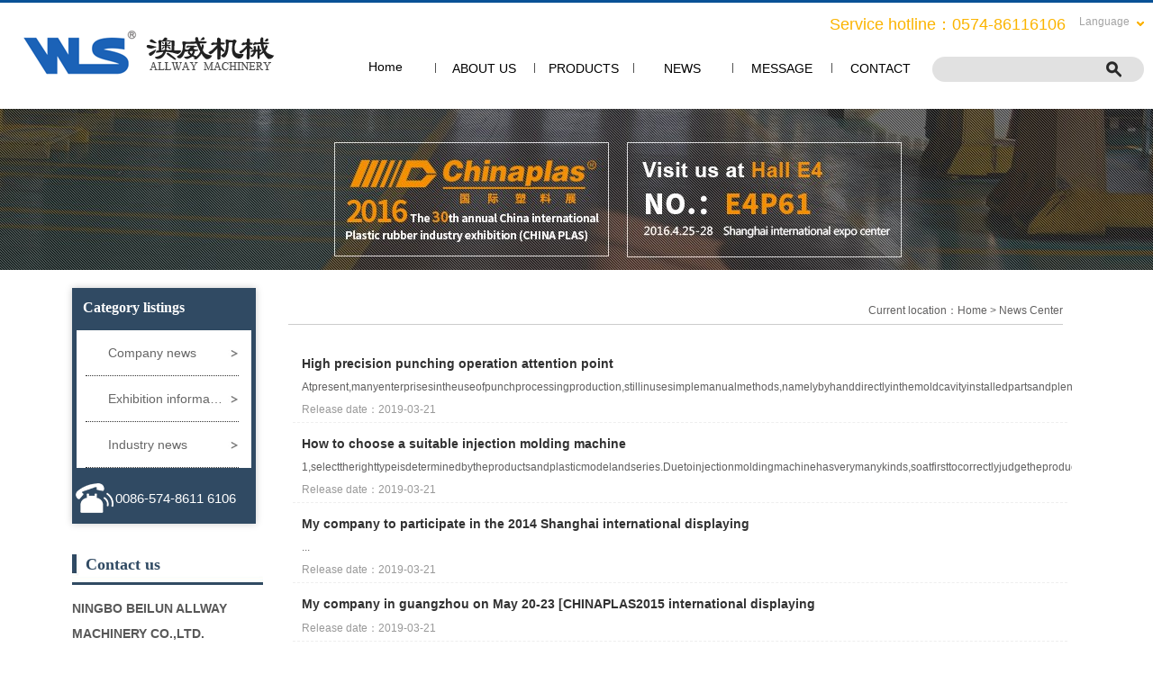

--- FILE ---
content_type: text/html;charset=UTF-8
request_url: https://allway-machinery.com/news/cat/232.html
body_size: 7898
content:

<!DOCTYPE html>
<html lang="zh">

<head>
  <meta charset="utf-8" />
  <meta http-equiv="x-ua-compatible" content="ie=edge">
  <meta name="viewport" content="width=device-width, initial-scale=1" />
  <title>News Center - 宁波北仑澳威机械有限公司 -英</title>
<link rel="shortcut icon" href="https://us.media.yidingyi.com.cn/site_res/187/20240325164502_kfeMFSgW.jpg" type="image/x-icon">     

<!-- 必须 -->
      <link type="text/css" href="/assets/static/css/reset.css" rel="stylesheet">
      <link type="text/css" href="/assets/static/css/global.css" rel="stylesheet">
      <link type="text/css" href="/assets/static/css/index.css" rel="stylesheet">
      <link type="text/css" href="/assets/static/css/style.css" rel="stylesheet">
      <script src="/assets/static/js/jquery-1.8.3.min.js"></script>
      <script src="/assets/static/js/jquery.flexslider-min.js"></script>
      <script src="/assets/static/js/index.js"></script>
       <script type="text/javascript" src="/assets/static/js/mootools-core.js"></script>
       <script type="text/javascript" src="/assets/static/js/mediabox.js"></script>
  <link rel="stylesheet" href="/assets/N/css/page.css">
</head>
<script type="text/javascript" src="/assets/N/js/newspage.js"></script>
<body>
<!--头部开始-->
<header id="header">
    <div class="container clearfix">
        <a class="logo l" href="/"><img src="https://us.media.yidingyi.com.cn/site_res/187/20240325164451_249fPOtz.png" alt="" /></a>
        <div class="topbar clearfix">
            <div class="select lang r">
                <span><a href="#">Language</a></span>
                <ul>
                    <li><a href="/cn">中文</a></li>
                    <li><a href="/">English</a></li>

                </ul>
            </div>
            <p class="r"><span style="color:#FBB400;font-family:'microsoft yahei', Arial, sans-serif;font-size:18px;line-height:16px;background-color:#FFFFFF;">
                Service hotline：0574-86116106
                </span></p>
        </div>

        <li><a href="/">Home</a></li>
        <nav id="nav" class="l">
            <ul>
                    <li><a href="/posts/2871.html">ABOUT US</a></li>
                    <li><a href="/products.html"> PRODUCTS</a></li>
                    <li><a href="/news.html?size=4">NEWS</a></li>
                    <li><a href="/posts/2878.html">MESSAGE</a></li>
                    <li><a href="/posts/2879.html">CONTACT</a></li>
            </ul>
        </nav>
        <div class="search r">
            <input class="searchInput text" name="keywords" id="skey" value="" placeholder=""
            onblur="if(!value){value=defaultValue;}" onfocus="if(value==defaultValue){value='';}" size="19">
          <button type="submit" class="search-btn sub-butn submit" id="s_btn"><img src="/assets/images/serbg.png" alt=""></button>
        
                   
    </div>
    </div>
</header>



<div class="news-subnav subnav">
    <div class="container clearfix">
        <ul class="clearfix">
                    <li><a href="/posts/2871.html">
                            <h2>Company</h2><img src="https://us.media.yidingyi.com.cn/site_res/187/20240323154912_PJdtOi6L.jpg" style="max-height:165px;">
                        </a></li>
                    <li><a href="/posts/2872.html">
                            <h2>Qualification</h2><img src="https://us.media.yidingyi.com.cn/site_res/187/20240323154951_Fb4yN8jg.jpg" style="max-height:165px;">
                        </a></li>
                    <li><a href="/posts/2873.html">
                            <h2>Culture</h2><img src="https://us.media.yidingyi.com.cn/site_res/187/20240323155128_ugjLuuLr.jpg" style="max-height:165px;">
                        </a></li>
                    <li><a href="/posts/2874.html">
                            <h2>Workshop</h2><img src="https://us.media.yidingyi.com.cn/site_res/187/20240323155155_8Vq5KtX2.jpg" style="max-height:165px;">
                        </a></li>
                    <li><a href="/posts/2875.html">
                            <h2>Recruitment</h2><img src="https://us.media.yidingyi.com.cn/site_res/187/20240323155222_stoW7A0F.jpg" style="max-height:165px;">
                        </a></li>
        </ul>
    </div>
</div>



<div class="news-subnav subnav">
    <div class="container clearfix">
        <ul class="clearfix">
                <li><a href="/products/cat/1713.html">
                        <h2>Injection molding machine</h2><img src="https://us.media.yidingyi.com.cn/site_res/187/20240323152649_Qf158yB9.jpg" style="max-height:165px;">
                    </a></li>
                <li><a href="/products/cat/1715.html">
                        <h2>Die casting machine</h2><img src="https://us.media.yidingyi.com.cn/site_res/187/20250220152742_WNvQnpEW.jpg" style="max-height:165px;">
                    </a></li>
                <li><a href="/products/cat/1717.html">
                        <h2>Press machine</h2><img src="https://us.media.yidingyi.com.cn/site_res/187/20240323152419_BShJkTv5.jpg" style="max-height:165px;">
                    </a></li>
        </ul>
    </div>
</div>


<div class="news-subnav subnav">
    <div class="container clearfix">
        <ul class="clearfix">
                <li><a href="/news/cat/296.html">
                        <h2>Company news</h2><img src="https://us.media.yidingyi.com.cn/site_res/187/20240323151452_0rX0FRAs.jpg" style="max-height:165px;">
                    </a></li>
                <li><a href="/news/cat/295.html">
                        <h2>Exhibition information</h2><img src="https://us.media.yidingyi.com.cn/site_res/187/20240323151431_IKMAtZnu.jpg" style="max-height:165px;">
                    </a></li>
                <li><a href="/news/cat/294.html">
                        <h2>Industry news</h2><img src="https://us.media.yidingyi.com.cn/site_res/187/20240323151401_2coXNoCx.jpg" style="max-height:165px;">
                    </a></li>
        </ul>
    </div>
</div>
  <div class="inbanner" style="background-image:url(https://ss.media.yidingyi.com.cn/site_res/144/20230331134935_ruvbsn5S.jpg)"></div>
    <div id="container" class="clearfix">
        <div class="left">
            <div class="menu_cate fl">
                <div class="title"><h1>Category listings</h1></div>
                <ul class="sort">
                        <li class="layer1"><a href="/news/cat/296.html" class="list_item">Company news</a>
                           <div class="layer2" style="display: none;">
                           <ul>
                           </ul>
                           </div>
                        </li>
                        <li class="layer1"><a href="/news/cat/295.html" class="list_item">Exhibition information</a>
                           <div class="layer2" style="display: none;">
                           <ul>
                           </ul>
                           </div>
                        </li>
                        <li class="layer1"><a href="/news/cat/294.html" class="list_item">Industry news</a>
                           <div class="layer2" style="display: none;">
                           <ul>
                           </ul>
                           </div>
                        </li>
                </ul>
                <h2>0086-574-8611 6106   </h2> 
            </div> 
            <div class="box n_contact">
              <h3>Contact us</h3>
              <p
                style="margin-top: 0px; margin-bottom: 0px; padding: 0px; color: rgb(88, 88, 88); font-family: Arial, tahoma; font-size: 12px; white-space: normal; background-color: rgb(255, 255, 255);">
                <span style="margin: 0px; padding: 0px; font-size: 14px; line-height: 2;"><strong>
                  NINGBO BEILUN ALLWAY MACHINERY CO.,LTD.
                  </strong></span>
              </p>
                <p
                  style="margin-top: 0px; margin-bottom: 0px; padding: 0px; color: rgb(88, 88, 88); font-family: Arial, tahoma; font-size: 12px; white-space: normal; background-color: rgb(255, 255, 255);">
                  <span style="margin: 0px; padding: 0px; font-size: 14px; line-height: 2;">ADD：NO.58-66,</span>
                </p>
                <p
                  style="margin-top: 0px; margin-bottom: 0px; padding: 0px; color: rgb(88, 88, 88); font-family: Arial, tahoma; font-size: 12px; white-space: normal; background-color: rgb(255, 255, 255);">
                  <span style="margin: 0px; padding: 0px; font-size: 14px; line-height: 2;">Yanshanhe North road,  Beilun District，Ningbo city, zhejiang province, China.</span>
                </p>
                <p
                  style="margin-top: 0px; margin-bottom: 0px; padding: 0px; color: rgb(88, 88, 88); font-family: Arial, tahoma; font-size: 12px; white-space: normal; background-color: rgb(255, 255, 255);">
                  <span style="margin: 0px; padding: 0px; font-size: 14px; line-height: 2;">CONTACT：MR.Max</span>
                </p>
                <p
                  style="margin-top: 0px; margin-bottom: 0px; padding: 0px; color: rgb(88, 88, 88); font-family: Arial, tahoma; font-size: 12px; white-space: normal; background-color: rgb(255, 255, 255);">
                  <span style="margin: 0px; padding: 0px; font-size: 14px; line-height: 2;">TEL：0086-574-8611 6106</span>
                </p>
                <p
                  style="margin-top: 0px; margin-bottom: 0px; padding: 0px; color: rgb(88, 88, 88); font-family: Arial, tahoma; font-size: 12px; white-space: normal; background-color: rgb(255, 255, 255);">
                  <span style="margin: 0px; padding: 0px; font-size: 14px; line-height: 2;">FAX：0086-574-8611 6107</span>
                </p>
              <p
                style="margin-top: 0px; margin-bottom: 0px; padding: 0px; color: rgb(88, 88, 88); font-family: Arial, tahoma; font-size: 12px; white-space: normal; background-color: rgb(255, 255, 255);">
                <a
                  href="mailto:sales@allway-machinery.com"
                  style="outline: 0px; text-decoration-line: none; color: rgb(51, 51, 51);"><span
                    style="margin: 0px; padding: 0px; font-size: 14px; line-height: 2;">E-mail：sales@allway-machinery.com </span></a><span
                  style="margin: 0px; padding: 0px; font-size: 14px; line-height: 2;">&nbsp;</span>
              </p>
            </div>                
        </div>
        <div class="rightBox">
            
            <div class="Inline">
               <h2></h2>   <h1>Current location：<a href="/">Home</a>  &gt;  <a>News Center</a></h1>
            </div>
            <div class="content"> 
                <ul class="news_list clearfix">
                        <li>
                            <h3>
                                <a href="/news/1293.html" title="High precision punching operation attention point ">
                                  High precision punching operation attention point
                                </a>
                            </h3>
                            <div>
                              Atpresent,manyenterprisesintheuseofpunchprocessingproduction,stillinusesimplemanualmethods,namelybyhanddirectlyinthemoldcavityinstalledpartsandplentyofpunchequipmentarech...
                            </div>
                            <span>Release date：2019-03-21</span>
                        </li>
                        <li>
                            <h3>
                                <a href="/news/1292.html" title="How to choose a suitable injection molding machine ">
                                  How to choose a suitable injection molding machine
                                </a>
                            </h3>
                            <div>
                              1,selecttherighttypeisdeterminedbytheproductsandplasticmodelandseries.Duetoinjectionmoldingmachinehasverymanykinds,soatfirsttocorrectlyjudgetheproductshouldbewhatkindofin...
                            </div>
                            <span>Release date：2019-03-21</span>
                        </li>
                        <li>
                            <h3>
                                <a href="/news/1291.html" title="My company to participate in the 2014 Shanghai international displaying ">
                                  My company to participate in the 2014 Shanghai international displaying
                                </a>
                            </h3>
                            <div>
                              ...
                            </div>
                            <span>Release date：2019-03-21</span>
                        </li>
                        <li>
                            <h3>
                                <a href="/news/1290.html" title="My company in guangzhou on May 20-23 [CHINAPLAS2015 international displaying ">
                                  My company in guangzhou on May 20-23 [CHINAPLAS2015 international displaying
                                </a>
                            </h3>
                            <div>
                              
                            </div>
                            <span>Release date：2019-03-21</span>
                        </li>
                        <li>
                            <h3>
                                <a href="/news/1289.html" title="METAL-CASTING 2016-RUSSIA ">
                                  METAL-CASTING 2016-RUSSIA
                                </a>
                            </h3>
                            <div>
                              OurcompanyisscheduledtoparticipateintheMETAL-CASTINGexhibitioninJune6,2016.Address:RussiaMoscowallRussiaExhibitionCenter,boothNo.1-C04HALL,welcometovisitus!「METAL-CASTING...
                            </div>
                            <span>Release date：2019-03-21</span>
                        </li>
                        <li>
                            <h3>
                                <a href="/news/1288.html" title="he 30 in 2016 CHINA international plastic rubber industry exhibition (CHINA PLAS) ">
                                  he 30 in 2016 CHINA international plastic rubber industry exhibition (CHINA PLAS)
                                </a>
                            </h3>
                            <div>
                              OurcompanyisscheduledforApril20to30,2016annualinternationalplasticrubberindustryexhibition.Address:Shanghainewinternationalexpocenter,boothnumberE4P61,welcomenewandoldcus...
                            </div>
                            <span>Release date：2019-03-21</span>
                        </li>
                        <li>
                            <h3>
                                <a href="/news/1287.html" title="Problems in the process of injection molding machine can not be ignored ">
                                  Problems in the process of injection molding machine can not be ignored
                                </a>
                            </h3>
                            <div>
                              Causesandeliminationmethods:1,safetydoortravelswitchwiringlooseordamaged.Travelswitchconnectedthreadorreplacement.2,thesolenoidvalveofthecoilmaybemovedtothevalve,thevalve...
                            </div>
                            <span>Release date：2019-03-21</span>
                        </li>
                        <li>
                            <h3>
                                <a href="/news/1286.html" title="Solution of injection black spot for example TPU mobile phone protective sleeve ">
                                  Solution of injection black spot for example TPU mobile phone protective sleeve
                                </a>
                            </h3>
                            <div>
                              Blackspotsdirectlyreducetheyield,andisnoteasytosolve,isacommontopicofinjectionmoldingindustry.ThisarticlewilltaketheTPUmaterialmobilephoneprotectionsetofinjectionmoldinga...
                            </div>
                            <span>Release date：2019-03-21</span>
                        </li>
                        <li>
                            <h3>
                                <a href="/news/1285.html" title="Unmanned intelligent of the injection molding machine to put forward higher requirements ">
                                  Unmanned intelligent of the injection molding machine to put forward higher requirements
                                </a>
                            </h3>
                            <div>
                              Inrecentyears,asetofclassproviderstobuildunmannedandintelligentfactory,themainproductionunitofinjectionmoldingmachinestabilityimprovedrequirements.Thecarwiththeproduction...
                            </div>
                            <span>Release date：2019-03-21</span>
                        </li>
                        <li>
                            <h3>
                                <a href="/news/1284.html" title="The processing method of 14 kinds of problems of the locking part of the injection molding machine!​ ">
                                  The processing method of 14 kinds of problems of the locking part of the injection molding machine!​
                                </a>
                            </h3>
                            <div>
                              Asisknowntoall,theinjectionmoldingmachineisveryimportantfortheinjectionmoldingmachine.Herewetalkaboutthecommonproblemsofthetreatmentmethod.(a)nonlockingmodeTreatmentmetho...
                            </div>
                            <span>Release date：2019-03-21</span>
                        </li>
                </ul>

<style>
  .pagination-container {
    display: flex;
    justify-content: center;
    align-items: center;
    padding: 1rem;
    overflow: hidden;
    align-items: baseline;
    width: 100%;
    height: auto;
    position: relative;
    bottom: 0;
  }

  .pagination {
    display: flex;
    font-size: 0.875rem;
    padding-left: 0;
    list-style: none;
    border-radius: 0.25rem;
  }

  .page-link {
    position: relative;
    display: block;
    padding: 10px 20px;
    margin-left: -1px;
    line-height: 1.25;
    color: #4d5969;
    background-color: #fff;
    border: 1px solid #d8e2ef;
    border-radius: 0.25rem;
    font-size: 16px;
  }

  .page-link:hover {
    z-index: 2;
    color: #1657b0;
    text-decoration: none;
    background-color: #edf2f9;
    border-color: #d8e2ef;
  }

  .page-link:focus {
    z-index: 3;
    outline: 0;
    box-shadow: 0 0 0 0.2rem rgba(45, 123, 229, 0.25);
  }

  .page-item {
    margin: 0.25rem;
  }

  .page-item.active .page-link {
    z-index: 3;
    color: #fff;
    background-color: #2d7be5;
    border-color: #2d7be5;
  }

  .page-item.disabled .page-link {
    color: #748194;
    pointer-events: none;
    cursor: auto;
    background-color: #fff;
    border-color: #d8e2ef;
  }

  .page-size {
    margin: 0 1rem 1rem;
  }

  .page-size .custom-select {
    font-size: 0.875rem;
  }

  .page-size .form-control {
    font-size: 0.875rem;
    line-height: 2.1875rem;
    padding: 0 0.5rem 0 0.25rem;
  }

  .pagination-lg .page-link {
    padding: 0.75rem 1.5rem;
    font-size: 1.25rem;
    line-height: 1.5;
  }

  .pagination-lg .page-item:first-child .page-link {
    border-top-left-radius: 0.3rem;
    border-bottom-left-radius: 0.3rem;
  }

  .pagination-lg .page-item:last-child .page-link {
    border-top-right-radius: 0.3rem;
    border-bottom-right-radius: 0.3rem;
  }

  .pagination-sm .page-link {
    padding: 0.25rem 0.5rem;
    font-size: 0.875rem;
    line-height: 1.5;
  }

  .pagination-sm .page-item:first-child .page-link {
    border-top-left-radius: 0.2rem;
    border-bottom-left-radius: 0.2rem;
  }

  .pagination-sm .page-item:last-child .page-link {
    border-top-right-radius: 0.2rem;
    border-bottom-right-radius: 0.2rem;
  }

  .page-total-count {
    /*margin-bottom: 1rem;*/
    margin-right: 0.5rem;
    font-size: 0.875rem;
    font-size: 16px;
  }
</style>

<div class="pagination-container" style="width: 100%;">
  <div class="page-total-count">common 10 twig</div>
  <ul class="pagination">
    <li class="page-item disabled"><a class="page-link" href="#" data-page-num="0">previous page</a></li>
    <li class="page-item active"><a class="page-link" href="#" data-page-num="1">1</a></li>


    <li class="page-item disabled"><a class="page-link" href="#" data-page-num="2">next page</a></li>
  </ul>

</div>

<script>
  (function() {

    function handlePageClick(event) {
      event.preventDefault()
      let pageNum = event.target.dataset.pageNum
      let urlParams = getJsonFromUrl();
      urlParams['page'] = pageNum

      window.location.search = '?' + serializeParams(urlParams)
    }

    let pageItems = document.querySelectorAll('.pagination .page-item .page-link')
    for (let i = 0; i < pageItems.length; i++) {
      pageItems[i].addEventListener('click', handlePageClick)
    }

    function serializeParams(urlParams) {
      let params = []
      for (let key in urlParams) {
        if (urlParams.hasOwnProperty(key)) {
          params.push(key + '=' + urlParams[key])
        }
      }
      return params.join('&')
    }

    function getJsonFromUrl() {
      let url = location.search;
      let result = {};

      if (url) {
        let query = url.substr(1);
        query.split("&").forEach(function(part) {
          let item = part.split("=");
          result[item[0]] = decodeURIComponent(item[1]);
        });
      }
      return result;
    }


  })()
</script>
            </div>
        </div>
    </div>
</div>

        
        
        
<script type="text/javascript">
$(".layer1").hover
(
    function()
    {   
        if($(this).find(".layer2 li").length > 0)
        {
            $(this).find(".layer2").stop().show();

        }
        $(this).addClass("change");
    },
    function()
    {
        $(this).find(".layer2").stop().hide();
        $(this).removeClass("change");
    }
);
</script> 
     <script type="text/javascript">
$().ready(function () {  
        var productCount = $('.productCount').text();
        var pageCount = $('.pageCount').text();
        var pages = $('.pageCur').text();
        var pageid = $('.pageid').text();
        var pageclassid = $('.pageclassid').text();
if(pageid ==''){
pageid =0;
}
if(pageclassid ==''){
pageclassid =0;
}



    
    $('div.pager-list').pageList({  
        prevText: 'Prev',  
        nextText: 'Next',  
        recordText: 'Total {0} Page，{1} Record',  
        totalCount: productCount,  
        currentPage: pages,//当前第几页，索引从1开始  
        currentid:pageid,
        currentclassid:pageclassid,
        totalPage:pageCount,
        goInputType: 'text',  
        renderPerCall: true,//是否每次点击都重新绘制，如果每次clickCallback事件中都会重新绘制pageList，此处请设置为false减少绘制消耗  
        // showGoLink: true,
        pageSize: 1,//每页显示的数据条数   
        showPageRange: 1,  
        renderPerCall: true,  
        clickCallback: function (currentPage) {  
            console.info("currentPage:" + currentPage); 
                           
        },
        readyCallback: function(currentPage){

            console.info("currentPage:" + currentPage);  
        }
    });  

 
});  
</script>


<!--底部开始-->

<footer id="footer">
    <div class="foot-product">
        <div class="container">
            <span>Link：</span>
                    </div>
    </div>
    <div class="foot-t container clearfix" style="color:#ccc; line-height:2em; text-align:center;">
        <p
            style="margin-top: 0px; margin-bottom: 0px; padding: 0px; color: rgb(204, 204, 204); font-family: arial; font-size: 12px; text-align: center; white-space: normal;">
            <span style="margin: 0px; padding: 0px; font-size: 14px; line-height: 2;">OPYRIGHT © NINGBO BEILUN ALLWAY MACHINERY CO.,LTD.&nbsp;</span></p>
        <p
            style="margin-top: 0px; margin-bottom: 0px; padding: 0px; color: rgb(204, 204, 204); font-family: arial; font-size: 12px; text-align: center; white-space: normal;">
            <span style="margin: 0px; padding: 0px; font-size: 14px; line-height: 2;">Main business： Injection molding machine, die-casting machine and press.&nbsp;
                 TEL:0086-574-8611 6106   &nbsp;&nbsp;&nbsp;</span></p>
        <p
            style="margin-top: 0px; margin-bottom: 0px; padding: 0px; font-family: arial; font-size: 12px; text-align: center; white-space: normal;">
            <span
                style="color: rgb(216, 216, 216); text-decoration: underline; margin: 0px; padding: 0px; font-size: 14px; line-height: 2;"><a
                    href="http://beian.miit.gov.cn/" target="_blank"
                    style="text-decoration: underline; margin: 0px; padding: 0px; font-size: 14px; line-height: 2; color: rgb(216, 216, 216);"></a></span><span
                style="margin: 0px; padding: 0px; font-size: 14px; line-height: 2;">
                <font color="#cccccc">&nbsp; Support by ：</font>
                <font color="#999999"><a href="http://www.0574huaqi.com/">Huaqi</a></font>
           <font color="#999999"> | <a target="_blank" href="https://us.yidingyi.com.cn/opsadmin/187/site/settings.html">Backstage</a></font>
            </span></p>
        <p><span style="line-height:2.5;"></span></p>
    </div>
    <div style="width:300px;margin:0 auto; padding:20px 0;">
        <a target="_blank" href="http://www.beian.gov.cn/portal/registerSystemInfo?recordcode=33020602000436"
            style="display:inline-block;text-decoration:none;height:20px;line-height:20px;"><img src=""
                style="float:left;" />
            <p style="float:left;height:20px;line-height:20px;margin: 0px 0px 0px 5px; color:#939393;">
                
            </p>
        </a>
    </div>

</footer>
<script type='text/javascript'>
    (function (m, ei, q, i, a, j, s) {
        m[i] = m[i] || function () {
            (m[i].a = m[i].a || []).push(arguments)
        };
        j = ei.createElement(q),
            s = ei.getElementsByTagName(q)[0];
        j.async = true;
        j.charset = 'UTF-8';
        j.src = 'https://static.meiqia.com/dist/meiqia.js?_=t';
        s.parentNode.insertBefore(j, s);
    })(window, document, 'script', '_MEIQIA');
    _MEIQIA('entId', 213741);
</script>
<!-- 响应式导航 -->
<script src="/assets/js/jquery-1.10.2.js"></script>
<script src="/assets/js/swiper.min.js"></script>
<script>
  $(function() {
    //超过一定高度导航添加类名
    var nav = $("header"); //得到导航对象
    var win = $(window); //得到窗口对象
    var sc = $(document); //得到document文档对象。
    win.scroll(function() {
      if (sc.scrollTop() >= 100) {
        nav.addClass("on");
      } else {
        nav.removeClass("on");
      }
    })

    //移动端展开nav
    $('#navToggle').on('click', function() {
      $('.m_nav').addClass('open');
    })
    //关闭nav
    $('.m_nav .top .closed').on('click', function() {
      $('.m_nav').removeClass('open');
    })

    //二级导航  移动端
    $(".m_nav .ul li").click(function() {
      $(this).children("div.dropdown_menu").slideToggle('slow')
      $(this).siblings('li').children('.dropdown_menu').slideUp('slow');
    });

  })
</script>
<!-- end响应式导航 -->

<meta name="viewport" content="width=device-width, initial-scale=1.0">
    <meta http-equiv="X-UA-Compatible" content="ie=edge">
<script>
  $(function () {
    $(".sub-butn").on("click", function () {
      self.location.href = "/products.html?keywords=" + $(".searchInput").val();
    })
    $('.searchInput').bind('keyup', function (event) {
      if (event.keyCode == "13") {
        self.location.href = "/products.html?keywords=" + $(".searchInput").val();
      }
    });
    $('.searchInput').bind('input propertychange', function () {
      var txt = jQuery(this).val();
      if (txt == '') {
        $(".search-alert2 .downlist").stop().hide();
      } else {
        $(".search-alert2 .downlist").stop().show();
        var searchlist_ajax = "/search/searchlist_ajax";

        txt = encodeURI(txt);
        jQuery.ajax({
          url: searchlist_ajax,
          data: {
            txt: txt
          },
          dataType: 'html',
          beforeSend: function () {},
          success: function (data) {
            jQuery(".ndownlist").html(data);
          }

        });
        return false;
      }
    });
  })
</script>
<!-- 统计代码 -->





<!-- 百度资源代码 -->





<!-- 美洽代码 -->







<!-- 其他 -->






</body>

</html>


--- FILE ---
content_type: text/css
request_url: https://allway-machinery.com/assets/static/css/reset.css
body_size: 1323
content:
@charset "utf-8";

body,h1,h2,h3,h4,h5,h6,hr,p,blockquote,dl,dt,dd,ul,ol,li,pre,form,fieldset,legend,button,input,textarea,th,td{margin:0;padding:0;}
body,button,input,select,textarea{font:12px/1.5 'microsoft yahei',Arial,sans-serif;}
address,cite,dfn,em,var{font-style:normal;}
code,kbd,pre,samp{font-family:courier new,courier,monospace;}
pre{white-space:pre;white-space:pre-wrap;word-wrap:break-word;}
small{font-size:12px;}
b,strong{font-weight:bold;}
ul,ol{list-style-type:none;list-style-image:none;}
a{outline:0; text-decoration:none;cursor:pointer;}
a:hover{text-decoration:none;}
sup{vertical-align:text-top;}
sub{vertical-align:text-bottom;}
legend{color:#000;}
fieldset{border-top:0;border-right:0;border-bottom:0;border-left:0;}
img{border:0;vertical-align:bottom;-ms-interpolation-mode:bicubic;}
table{border-collapse:collapse;border-spacing:0;}
div{zoom:1;}
.l{float:left;}
.r{float:right;}
.hidden{display:none;}
.clearfix:after{clear:both;display:block;visibility:hidden;height:0;content:".";font-size:0;}
* html .clearfix{zoom:1;}
*:first-child+html .clearfix{zoom:1;}
*html ul.box li{margin-bottom:-2px;}/* ie6 */
*+html ul.box li{margin-bottom:-2px;}/* ie7 */
/* html5 */
article,aside,details,figcaption,figure,footer,header,hgroup,nav,section{display:block;}
audio,canvas,video{display:inline-block;*display:inline;*zoom:1;}
audio:not([controls]){display:none;}
[hidden]{display:none;}
html{overflow-y:scroll;font-size:100%;-webkit-text-size-adjust:100%;-ms-text-size-adjust:100%;}
abbr[title]{border-bottom:1px dotted;}
dfn{font-style:italic;}
mark{background:#ff0;color:#000;}
q{quotes:none;}
q:before,q:after{content:'';content:none;}
sub,sup{position:relative;vertical-align:baseline;font-size:75%;line-height:0;}
sup{top:-0.5em;}
sub{bottom:-0.25em;}
svg:not(:root){overflow:hidden;}
figure{margin:0;}
fieldset{margin:0 2px;padding:.35em .625em .75em;border:1px solid #c0c0c0;}
legend{border:0;*margin-left:-7px;}
button,input,select,textarea{margin:0;outline:0;vertical-align:baseline;font-size:100%;*vertical-align:middle;}
button,input{line-height:normal;}
button,input[type="button"],input[type="reset"],input[type="submit"]{cursor:pointer;-webkit-appearance:button;*overflow:visible;}
input[type="checkbox"],input[type="radio"]{box-sizing:border-box;padding:0;}
input[type="search"]{-webkit-box-sizing:content-box;-moz-box-sizing:content-box;box-sizing:content-box;-webkit-appearance:textfield;}
input[type="search"]::-webkit-search-decoration{-webkit-appearance:none;}
button::-moz-focus-inner,input::-moz-focus-inner{padding:0;border:0;}
.tran *:link,.tran *:visited,.tran *:hover,.tran *:active,.tran *:focus{transition:all .2s ease;-webkit-transition:all .2s ease;-moz-transition:all .2s cubic-bezier(ease);}
/* base */
.container{margin:0 auto;}



--- FILE ---
content_type: text/css
request_url: https://allway-machinery.com/assets/static/css/global.css
body_size: 2396
content:
@charset "utf-8";

/* reset */
body{font:12px/18px "microsoft yahei";background:#fff;color:#585858;position:relative}
div,p,span,form,iframe,table,td,th,input,textarea,button,label,ul,ol,li,dl,dt,dd,h1,h2,h3,h4,h5,h6{margin:0;padding:0;}
h1,h2,h3,h4,h5,h6{font-size:100%; }
ul,ol,li,dl{list-style-type:none;}
em,i,dfn,cite,strong,small{font-style:normal;} 
img{border:0;}
fieldset,button,input,select,option{
	vertical-align: middle;
	font-family: Arial, Helvetica, sans-serif;
	font-size: 12px;
	line-height: 18px;
}
table{border-collapse:collapse;border-spacing:0}
textarea{resize:none}
/* color */
a:link,a:visited{text-decoration:none;}
a:hover{color:#e70012;text-decoration:none;}
a:active{color:#1d7400;}
/* clearfix */
.clearfix:after{ visibility:hidden; display:block; font-size:0; content:" "; clear:both; height:0;}
*html .clearfix{ zoom:1;}




/* header */
#header{position:fixed;top:0;left:0;z-index:999;width:100%;border-top:3px solid #085196;background-color:#fff;filter:progid:DXImageTransform.Microsoft.gradient(startColorstr=#E5313130,endColorstr=#E5313130);}

#header li{float:left; ;}

#header li a{position: relative;
    float: left;
    width: 110px;
    height: 78px;
    line-height: 78px;
    font-size: 14px;
    color: #000;
    text-align: center;}
#header li a:hover{background:#085196;color:#fff}


#header.header-fixed{border:none;  
	-webkit-box-shadow:0 0 10px #333;  
  -moz-box-shadow:0 0 10px #333;  
  box-shadow:0 0 10px #333;  
  }
	.header-fixed .topbar{display:none;}
	#header .container{width:1244px;margin:0 auto;}

	.logo{margin:24px 50px 0 0;transition:all .2s ease;-webkit-transition:all .2s ease;-moz-transition:all .2s cubic-bezier(ease);}
	.header-fixed .logo{margin-top:9px;}

	.topbar{height:16px;line-height:16px;padding: 10px 0 0;}
		.lang{position:relative;width: 72px;margin-left:15px;color:#A4A4A4;}

#header .lang ul{background:#dedede;}
#header .lang ul li{float:left;}

#header .lang ul li a{position: relative;
    width:80px;
    float: left;
    height: 24px;
    line-height:24px;
    font-size: 12px;
    background:#085196;
    color: #fff;
    text-align: center;}
#header .lang ul li a:hover{background:#ff5a00;color:#fff}

			.lang span{position:relative;display:block;height: 20px;cursor:pointer;}
			.lang span:after{position:absolute;top:5px;right:0;width:8px;height:5px;overflow:hidden;background:url(../images/icon_lang.png) no-repeat;content:"";}
			.lang ul{position:absolute;left:0;top:16px;display:none;width:100%;}
				.lang a{display:block;width:100%;height:20px;line-height: 10px;color:#A4A4A4;}
		.topbar span.r{padding-right:15px;border-right:1px solid #4E4F4F;font-size:18px;color:#FBB400;}

	#nav li{float:left;}
		#nav a{position:relative;float:left;width:110px;height:78px;line-height:78px;font-size:14px;color:#000;text-align:center;transition:all .2s ease;-webkit-transition:all .2s ease;-moz-transition:all .2s cubic-bezier(ease);}
		#nav a:hover,#nav .selected a{background-color:#085196; color:#fff;}
		#nav a:before{position:absolute;top:33px;left:0;width:1px;height:11px;overflow:hidden;background-color:#515151;content:"";}
		#nav a:hover:before,#nav .selected a:before{display:none;}

	.weixin{margin:24px 0 0 12px;}

	.search{width:220px;height:28px;padding-left:15px;margin-top:24px;border-radius:14px;-webkit-border-radius:14px;-moz-border-radius:14px;-o-border-radius:14px;background-color:#E1E1E1;}
		.search .text{width:160px;height:14px;line-height:14px;padding:7px 0;border:0 none;color:#fff;background:none;}
		.search .submit{width:47px;height:28px;border:0 none;background:url(../images/icon_search.png) no-repeat center center;}

ul.clearfix li a h2{color:#fff;}
    .subnav{position:fixed;top:109px;left:0;z-index:999;display:none;width:100%;overflow:hidden;padding:20px 0;background-color:#085196;}
    .subnav-fixed{top:78px;}
        .subnav .container{width:1244px;}
			.about-subnav ul{margin-right:-56px;}
			    .about-subnav li{float:left;width:269px;margin-right:56px;}
					.about-subnav li h2{height:50px;line-height:50px;overflow:hidden;font-size:16px;font-weight:normal;}
					.about-subnav li img{width:256px;}
			.news-subnav li{position:relative;float:left;width:236px;height:192px;overflow:hidden;margin-right:10px;}
				.news-subnav li a{color:#fff;}
					.news-subnav li img{width:236px;height:192px;}
					.news-subnav li h2{position:absolute;bottom:0;left:0;width:216px;height:30px;line-height:30px;overflow:hidden;padding:0 10px;font-size:14px;font-weight:normal;background-color:rgba(0,0,0,.8);filter:progid:DXImageTransform.Microsoft.gradient(startColorstr=#CC000000,endColorstr=#CC000000);}
			.news-subnav .n{width:150px;}
	            .news-subnav .n a{display:block;height:24px;line-height:24px;margin-bottom:20px;font-size:16px;font-weight:bold;}
	        .product-subnav .t{margin-bottom:10px;}
		        .product-subnav .t strong.l{line-height:32px;font-size:16px;}
		        .product-subnav .t a.r{height:30px;line-height:30px;overflow:hidden;padding:0 10px;margin-left:20px;border:1px solid #343434;border-radius:6px;-webkit-border-radius:6px;-moz-border-radius:6px;-o-border-radius:6px;font-size:14px;}
	        .product-subnav dl{float:left;width:177px;}
	            .product-subnav dt,.product-subnav dd{height:32px;line-height:32px;}
	            .product-subnav dt{font-size:14px;font-weight:bold;}
	        .marketing-subnav .n{width:150px;}
	            .marketing-subnav .n a{display:block;height:24px;line-height:24px;margin-bottom:20px;font-size:16px;font-weight:bold;}
	        .marketing-subnav li{float:left;width:256px;height:192px;overflow:hidden;margin-left:10px;}
	        .service-subnav dl{float:left;width:150px;margin-left:20px;}
				.service-subnav dt,.service-subnav dd{height:32px;line-height:32px;}
	            .service-subnav dt{font-size:14px;font-weight:bold;}

/*footer*/



#footer{padding-bottom:50px;background-color:#313130;}
#footer .container{width:1180px;margin:0 auto;background-color:#313130;}
#footer .container a{color:#999}
.foot-product{padding:17px 0;border-bottom:1px solid #474746;background-color:#313130;}
.foot-product span{color:#F7B700;vertical-align:middle;}
.foot-product a{display:inline-block;*display:inline;height:24px;line-height:24px;overflow:hidden;padding:0 10px;border:1px solid #313130;border-radius:2px;-webkit-border-radius:2px;-moz-border-radius:2px;-o-border-radius:2px;color:#ADADAD;vertical-align:middle;}
.foot-product a:hover{border-color:#6F6F6F;}

.foot-t{padding:12px 0;background:#313130;}
.foot-t img{margin-left:16px;}
.l1{font-size:14px;color:#fff;}
.l1 a{margin:0 10px;color:#fff;}
			.l1 span a{color:#ADADAD;}
			.l1 span a:hover{color:#F7B700;}
		.l2{color:#CBCBCB;text-align:right;}
			.l2 div.l{width:220px;}
			.l2 div.r{width:200px;margin-left:35px;border-left:1px solid #5E5E5D;}

	.foot-b{color:#50504F;}
		.foot-b a{color:#fff;}
		.foot-b .r{color:#979797;}

@media (max-width: 1260px) {
	#header,#footer{width:1260px;background-color:#313130;}
}


--- FILE ---
content_type: text/css
request_url: https://allway-machinery.com/assets/static/css/style.css
body_size: 8134
content:
@import url(animate.css);
/* CSS Document */
.indexCase .readMore, .caseInfoList .readMore, .caseBox .readMore,.reNewsCon .readMore { display: block; margin: 0 auto; width: 176px; height: 32px; background-color: #fff; border: 2px solid #dadada; font-size: 14px; line-height: 32px; text-align: center; font-weight: bold; color: #b3b3b3; transition: 0.2s ease all; -webkit-transition: 0.2s ease all; -moz-transition: 0.2s ease all; }
.indexCase .readMore:hover, .caseInfoList .readMore:hover, .caseBox .readMore:hover,.reNewsCon .readMore:hover { background-color: #df0b19; border-color: #df0b19; color: #fff; }

/* reset.css V1.2  Start*/
body, h1, h2, h3, h4, h5, h6, p, dl, dt, dd, ul, ol, li, form, button, input, textarea, th, td { margin: 0px; padding: 0px; font-weight: normal; }

body, button, input, select, textarea, h1, h2, h3, h4, h5, h6, i { font: normal 12px Microsoft YaHei, Arial, tahoma; }

ul, ol, li { list-style: none; }

a { text-decoration: none; color: #333333; }

a:hover { text-decoration: none; }

img { border: 0; }

button, input, select, textarea { font-size: 100%; vertical-align: middle; outline: none; }

table { border-collapse: collapse; border-spacing: 0; }

/* 录入内容样式 */

figure.image img {
    width: auto;
    max-width: 100%;
}

figure.image-style-align-center {
    margin: 0 auto;
}

figure.image-style-align-center img {
    display: block;
    margin: 0 auto;
}

figure.table {
    margin: 0 auto;
}

figure table {
    width: 100%;
}

figure table p {
    margin: 0;
}


@charset "utf-8";


/*------------å†…é¡µ-------------------*/
.n_bannerbj{width:100%;height:317px;position: relative;overflow:hidden;}
.n_banner{width:1920px;height:317px;position: absolute;left:50%;margin-left:-960px;top:0;}
.left{width:215px;float:left;}
.sort_menu{}
.sort_menu h3{background-color:#ececec;line-height:28px;padding-left:15px;font-weight:bold;}
.sort_product{margin-top:10px;}
.sort_product h3{background-color:#ececec;line-height:28px;padding-left:15px;font-weight:bold;}

.n_contact{margin-top:10px;}
.left .n_contact h3{background:url(../images/ntt.jpg) no-repeat 0 0;height:70px;padding-left:15px;font:600 18px/70px "microsoft yahei";color:#304a63;}
.n_contact h3 span{font:600 14px/70px "microsoft yahei";color:#3c936f;padding-left:5px;}
.n_contact .content{padding:5px;line-height:26px;}

.right{width:868px;float:right;padding-bottom:10px;}
.sitemp{line-height:40px;height:40px;overflow:hidden;padding-right:10px;background:url(../images/tt1.jpg) no-repeat 0% 100%;}
.sitemp h2{width:340px;float:left;text-align:left;text-indent:15px;color:#000;font:100 20px/40px "microsoft yahei";}
.sitemp .site{width:380px;float:right;text-align:right;line-height:40px;font-family:"microsoft yahei";}

.right .content{padding:10px;padding-top:15px;overflow:hidden;}

.words{overflow:hidden;margin-right:-1.3%;padding-top:5px;}
.words li{width:31%; float:left;margin-right:1.3%;border:1px dashed #d0d0d0;background:#fcfcfc;padding-left:0px;margin-bottom:10px;text-align:center;}

.new1 li{border-bottom:1px solid #dddddd;background:url(../images/list_dot1.jpg) no-repeat 0% 50%;padding-left:13px;}


/*ä¸»ä½“æ ·å¼*/
#container{width: 1120px;margin:20px auto;}
.menu_cate{width:220px;float:left;}
.cate_title{line-height:31px;padding-left:15px;font-weight:bold;font-family:"microsoft yahei";
background:url(../images/nav.png) no-repeat 0% 100%;font-size:14px;color:#000;}

.navigation{float:right;width:100px;}

.left .box{margin-bottom:10px;float:left;}

.left .box .content{padding:5px;}

.right{width:860px;float:right;padding-bottom:10px;}
.sitemp{line-height:40px;height:40px;overflow:hidden;padding-right:10px;background:url(../images/tt1.jpg) no-repeat 0% 100%;}
.sitemp h2{width:340px;float:left;text-align:left;text-indent:15px;color:#000;font:100 20px/40px "microsoft yahei";}
.sitemp .site{width:380px;float:right;text-align:right;line-height:40px;font-family:"microsoft yahei";}

.right .content{padding:10px;padding-top:15px;overflow:hidden;}



.menu_cate{width:204px;box-shadow:0 0 8px #ccc;background:#304a63;float:left;}
.menu_cate .title{height: 42px;background: #304a63;font:bold 14px/39px 'Microsoft Yahei';padding:0 12px 0 12px;color:#FFF;}
.menu_cate .title h1{font: bold 16px/44px 'Microsoft Yahei';color:#FFF;}
.menu_cate .title h1 span{font:normal 14px/39px 'arial';color:#FFF;}
.menu_cate h2 {
    background: url(../images/tel.png) 0px 50% no-repeat;
    color: #fff;
    padding: 20px 0px 20px 48px;
    font-size: 15px;
    float: left;
}
.menu_cate ul{background:#fff;margin: 5px;float:left;}
.menu_cate li{margin:0 10px;width:170px;float:left;height:50px;line-height:50px;text-align:left;border-bottom:1px dotted #333;background:url(../images/point01.jpg) right 50% no-repeat;}
.menu_cate li a{padding-left:20px;font-size:14px;}

.sort{}
.sort li{position:relative;}
.sort li .layer2{position:absolute;left:170px;top:-10px;width: 200px;padding:5px 6px;
	z-index:9999;}
.sort li .layer2 ul{box-shadow: 0 0 8px #ccc;}
.sort li .layer2 li{overflow:hidden;width: 200px; float:left;height:50px;line-height:50px;
text-align:left;border-bottom:1px dotted #333;background:#f4f4f4;overflow:hidden;padding:5px 0}
.sort li .layer2 li:hover{background:#fff}
.sort li .layer2 li a{padding-left:10px;}
.sort li .layer2 li a h3{line-height:50px;padding-left:5px;float:left;width:120px;overflow: hidden;
text-overflow: ellipsis;
white-space: nowrap;}
.sort li .layer2 li a:hover{text-decoration:none;color:#3a78c1;}

.sort li a{color:#666;display:block;line-height:50px;padding-left:25px;font-size:14px;width:76%;overflow:hidden;white-space: nowrap;text-overflow: ellipsis;}
.sort li a:visited{text-decoration: none;color:#666;}
.sort li a:hover{color:#3a78c1;text-decoration: none;}
.sort li.change a{}


/*---------------æ–°é—»åˆ—è¡¨---------------*/





/*--------------æ–°é—»è¯¦æƒ…-------------*/







/*--------------äº§å“åˆ—è¡¨-------------*/

.pro-top{width:100%;border-bottom: 2px solid #D8D8D8;float:left;padding:0 0 25px 0;}
.pro-top h1{width:100%;height:26px;line-height:26px;font-size:16px;font-weight:bold;padding:10px;color:#1b5ba9}
.pro-top h3{width:100%;height:16px;line-height:16px;font-size:14px;font-weight:bold;padding:0 0 10PX 0;color:#1b5ba9}
.pro-top-l{width: 320px;height:210px;float:left;}
.pro-top-l img{border:1px solid #dedede;padding:2px;width: 305px;height:205px;}
.pro-top-r{width:380px;height:210px;float:left;margin-left:30px;}

.pro1{width:100%;border-bottom: 1px dotted #C7B5B5;float:left;padding:10px 0;}
.pro1 h1{width:100%;height:26px;line-height:26px;font-size:16px;font-weight:bold;padding:10px 0 10px 35px;background:url(../images/f01.jpg) left center no-repeat;}
.pro1-l{width:210px;height:210px;float:left;}
.pro1-r{width:500px;height: 180px;float:left;margin-left:30px;}

.product-more{
    float:right;
    border:1px solid #666;
    padding:6px 10px;
    width:90px;
    color:#666
}

.product-more a{
color:#666
}

.product-more a:hover{
color:#1052b3
}

.product-more:hover{
background:#fff;
border:1px solid #1052b3;
color:#1052b3

}


.pro2{width:100%;border-bottom: 1px dotted #C7B5B5;float:left;padding:10px 0;}
.pro2 h1{width:100%;height:26px;line-height:26px;font-size:16px;font-weight:bold;padding:10px 0 10px 5px;}
.pro2 .pro2-l{width:210px;height:210px;float:left;}
.pro2 .pro2-r{width:300px;height: 180px;float:left;margin-left:30px;}
.pro2 .more{width:150px;height: 180px;float:left;margin-left:30px;}
.pro2 .more a{width:120px;height: 30px;float:left;margin-top:120px;;margin-left:30px;border:1px solid #dedede;text-align:center;line-height:30px;}
.pro2 .more a:hover{border:1px solid #1b5ba9;color:#1b5ba9}








/*-------------äº§å“è¯¦æƒ…-------------*/











/*-------------æ¡ˆä¾‹æ ·å¼-------------*/






/*--------------åˆ†é¡µæ ·å¼-------------*/
.pageinfor {
	padding-right: 12px;
	padding-left: 12px;
	overflow: hidden;
	margin-top: 36px;
	width:756px;
	font-family: "arial" "Microsoft Yahei" "å®‹ä½“";
}

.pageinfor{
	float:left;
}


.pageinfor li{
	float:left;
	margin-right: 10px;
}
.pageinfor li:last-child{
	margin-right: 0px;
}
.pageinfor a{
	display: block;
	text-align: center;
	padding: 4px 6px;
	border: 1px solid #D8D8D8;
}
.pageinfor  a:link,.pageinfor a:visited{
	text-decoration: none;
	color: #000;
}
.pageinfor a:hover{
	color:#fff;
	background: #47BD40;
}

.c{
	margin-top: 5px;
}

/*å†…é¡µ*/
.inbanner { background-repeat: no-repeat; background-position: center top; width: 100%; height: 300px; }

.bigIn{ width:100%; background:#fff; overflow:hidden;padding-top:1px;}
.insideBox{ width:1114px; margin:0 auto; padding-top:28px; background:#fff;overflow:hidden;}
/*å·¦è¾¹*/

.navmenu{ width:208px; height:730px; border:1px solid #0c599d; float:left; }
.navmenutitle{ height:60px; background:#0c599d; color:#a7d6ff; font-size:14px; padding-left:10px; padding-top:10px;}
.navmenu ul li{ width:178px;  margin-left:10px;}
.navmenu ul li span{ display:block; width:158px; height:26px; border-bottom:1px solid #dedede;  font-size:14px; color:#0b5191; line-height:32px; padding-left:20px; background:url(../images/navmenu1.jpg) no-repeat left center;}

.navmenu ul li a span{ display:block; width:158px; height:26px; border-bottom:1px solid #dedede; font-size:12px; color:#8b8b8b; line-height:32px; padding-left:20px; background:url(../images/navmenu2.jpg) no-repeat left center;}
.navmenu ul li a span:hover{ color:#ff9000;}

.list {
position:relative;
width:222px;
border: 1px solid #cfcfcf;
border-top: none;}

.leftList{ width:220px; float:left; margin-left:20px; padding-bottom:50px;}
.topTitle{ width:225px; height:70px; background:url(../images/title_03.png) no-repeat;}
.topTitle h1{ font-size:18px; line-height:70px; color:#fff; margin-left:60px;}
.topTitle h1 a{ font-family:Arial, Helvetica, sans-serif; font-size:12px;}
.side-list {
position:relative;
width:222px;
border: 1px solid #cfcfcf;
border-top: none;}

.side-list li {
border-bottom: 1px solid #cfcfcf;
}

.side-list li a{
display: inline-block;
width: 190px;
padding-left: 38px;
background: url("../images/bg_li02.png") no-repeat 190px -80px;
font-weight: bold;
font-size: 14px;
line-height: 50px;
color: #333;}

.side-list li a:hover{color: #083eab;}

.list ul{ margin-top:6px;}
.list li{ width:220px; height:42px; text-align:center; background:#e6e6e6; margin-bottom:2px;line-height:42px;font-size:14px;}
.list li a{ text-decoration:none; color:#282828; line-height:42px;}
.list li:hover{color:#fff; background:#083eab;}
.list li a:hover{color:#fff;}

.side-list > ul  { width: 220px; height:auto;   }

.side-list > ul > li > ul { width: 220px; height:auto; padding:0px 5px; background:#FFFFFF; position:absolute; left: 218px; top: 0px;  display:none; box-shadow: 1px 0px 8px #ccc; border:1px solid #dedede;  }

.side-list > ul > li:hover > ul { display:block;}
.side-list > ul > li > ul > li > a { padding:0px 0px 0px 15px; font-size:12px; font-weight:normal;background:none}
.side-list > ul > li > ul > li:hover > a { color:#0064d3; text-decoration:none; background:none}


.contactIn{ width:220px; height:62px; background:url(../images/contactb_03.png); margin-top:26px;}
.contactIn h1{ height: 68px;padding-left: 39px; line-height: 68px; color: #fff; font-size: 20px;}
.contactP{ width:198px; overflow:hidden; color:#333333; line-height:24px;  border:1px solid #dcdbdb;padding:10px;}
.contactP h1{ font-size:14px;}

/*å³è¾¹*/

.rightBox{ width: 870px;  overflow:hidden; float:right; margin-right: 10px;color:#616060; padding-bottom:20px; min-height:572px;}
.bannerIn{ width:760px; height:280px; overflow:hidden;}
.bannerIn img{width:820px; height:280px;}

.Inline h1{ text-align:right; line-height: 50px;color:#616060; float:right;}
.Inline h2{ float:left;line-height:30px; font-size:18px; font-weight:bold; margin-left:20px; color:#282827;width: 50%;
    overflow: hidden;
    display: -webkit-box;
    -webkit-box-orient: vertical;
    -webkit-line-clamp: 1;}
.Inline h1 a{ text-decoration:none; color:#616060;}
.Inline{ width: 860px; height:40px;color:#616060; border-bottom:#ccc solid 1px;}
.content{padding:20px 5px;}


/*å†…é¡µæ–°é—»åˆ—è¡¨*/
.news_list{}
.news_list li{line-height:27px;position:relative;padding-left:10px;padding-top:10px;border-bottom:1px dashed #EEE;}
.news_list li a{line-height:27px;}
.news_list li span{color:#999;z-index:0;line-height:27px;}
.news_list li h3 {font-size:14px;}
.news_list li h3 a{color:#323232;font-weight:bold;}
.news_list li h3 a:hover{color:#083eab;}
.news_list li div{
	line-height: 24px;
}
.page{line-height:26px;border-top:1px dashed #e0e1dc;margin-top:6px; padding:10px 5px 0px 10px;font-size:12px;}

/*å†…é¡µæ–°é—»è¯¦ç»†*/
.news_detail{}
.news_detail h4.title{text-align:center;font-family:"Microsoft YaHei";font-size:18px;border-bottom:1px dotted #e0e1dc;margin-bottom:5px;
padding:0 0 10px;color:#333}
.news_detail h3.title_bar{width:100%;line-height:26px;text-align:center;font-weight:normal;color:#808080;float:left;height:26px;overflow:hidden;}
.news_detail h3.title_bar span{padding-right:10px;}
.news-content{padding:10px;margin-top:20px;}
.page{line-height:26px;border-top:1px dashed #e0e1dc;margin-top:6px; padding:10px 5px 0px 10px;font-size:12px;}




/***** ä¸‹è½½ *****/

.down_list{}
.down_list li{line-height:27px;position:relative;padding-left:10px;padding-top:10px;border-bottom:1px dashed #EEE;float:left}
.down_list li a{line-height:27px;}
.down_list li h3{font-size:14px;width:460px;float:left}
.down_list li h3 span{width:180px;float:left;font-size:12px;padding-left:40px;line-height:30px;}
.down_list li h3 a{color:#323232;font-weight:bold;float:left}
.down_list li h3 a:hover{color:#083eab;}
.down_list li h4 {width:80px;float:left;line-height:30px;}
.down_list li h5 {width:80px;float:left;line-height:30px;padding-left:100px;}
.down_list li div{
	line-height: 24px;
}


/***** è¯ä¹¦ *****/

#mbOverlay { position:fixed; z-index:9998; top:0; left:0; width:100%; height:100%; background-color:#000; cursor:pointer; }
#mbOverlay.mbOverlayFF { background:transparent url(../images/80.png) repeat; }
#mbOverlay.mbOverlayIE { position:absolute; }
#mbCenter { height:557px; position:absolute; z-index:9999; left:50%; background-color:#fff; -moz-border-radius:10px; -webkit-border-radius:10px; -moz-box-shadow:0 10px 40px rgba(0, 0, 0, 0.70); -webkit-box-shadow:0 10px 40px rgba(0, 0, 0, 0.70); }
#mbCenter.mbLoading { background:#fff url(../images/whiteloading.gif) no-repeat center; -moz-box-shadow:none; -webkit-box-shadow:none; }
#mbImage { left:0; top:0; font-family:Myriad, Verdana, Arial, Helvetica, sans-serif; line-height:20px; font-size:12px; color:#fff; text-align:left; background-position:center center; background-repeat:no-repeat; padding:10px; }
#mbImage a, #mbImage a:link, #mbImage a:visited { color:#ddd; }
#mbImage a:hover, #mbImage a:active { color:#fff; }
#mbBottom { min-height:20px; font-family:Myriad, Verdana, Arial, Helvetica, sans-serif; line-height:20px; font-size:12px; color:#999; text-align:left; padding:0 10px 10px; }
#mbTitle { display:inline; color:#999; font-weight:bold; line-height:20px; font-size:12px; }
#mbNumber { background:url(../images/mbnumber_bg.gif) no-repeat center; display:inline; color:#C00; line-height:26px; font-size:12px; position: absolute; bottom: 10px; right: 10px; text-align: center; width:65px; height:26px; }
#mbCaption { display:block; color:#999; line-height:14px; font-size:10px; }
#mbPrevLink, #mbNextLink, #mbCloseLink { display:block; float:right; height:20px; margin:0; outline:none; }
#mbPrevLink { width:32px; height:100px; background:transparent url(../images/customblackprevious.gif) no-repeat center; position: absolute; top:38%; left:-32px; }
#mbNextLink { width:32px; height:100px; background:transparent url(../images/customblacknext.gif) no-repeat center; position: absolute; top:38%; right:-32px; }
#mbCloseLink { width:24px; background:transparent url(../images/customblackclose.gif) no-repeat center; position:absolute; top:10px; right:10px; }
#mbError { position:relative; font-family:Myriad, Verdana, Arial, Helvetica, sans-serif; line-height:20px; font-size:12px; color:#fff; text-align:center; border:10px solid #700; padding:10px 10px 10px; margin:20px; -moz-border-radius:5px; -webkit-border-radius:5px; }
#mbError a, #mbError a:link, #mbError a:visited, #mbError a:hover, #mbError a:active { color:#d00; font-weight:bold; text-decoration:underline; }
.layout_default{float:left; margin:10px 20px; width: 25%;}
.mod_gallerylist{width:665px; margin:0 auto;}
.meta{font-size:12px; text-align:center;margin-top:10px;  overflow: hidden;
  display: -webkit-box;
  -webkit-box-orient: vertical;
  -webkit-line-clamp: 1;}
.image_container img{border:1px solid #CCC; padding:2px}
.meta a{color:#333; text-decoration:none}


/*å†…é¡µäº§å“åˆ—è¡¨*/


.sousuo{width:810px;height:50px;float:left;}

.content .product-list{float:left;}
.content .product-list li{float:left;margin-right:10px;display:inline; width: 205px;}
.content .product-list li a.img{padding:1px;border:1px solid #d2d1d1; border-radius:4px;background-color:#FFFFFF;box-shadow:1px 2px 1px #E0E0E0;}
.content .product-list li a.img img{width: 200px;height: 120px;}
.content .product-list li a.img{display:block;}
.content .product-list li h3{text-align:center;padding-top:10px;width:205px;height:40px;overflow:hidden;}
.content .product-list li h3 a{font-weight:normal;color:#424242;font-size:14px;}
.content .product-list li h3 a:hover{color:#d10000}
.content .product-list li a.img:hover{opacity:0.9}



/*äº§å“è¯¦ç»†*/
.product_detail{padding:5px;margin-top:30px}
.product_detail h1.title{text-align:center;line-height:30px;font-size:14px;font-family:"Microsoft YaHei";border-bottom:1px solid #e0e1dc;margin-bottom:15px;padding-bottom:5px;}
.product_detail .img{width:508px;height:300px;float:left;padding:2px;border:1px solid #e0e1dc;}
.product_detail .img img{}
.product_detail .small{width:508px;height:300px;}
.jqzoom{
	text-decoration:none;
	float:left;
}

.product_detail .list2{width:300px;float:left;margin-left:30px;display:inline;padding-top:8px;}
.list_p{}
.list_p li{line-height:30px;height:30px;font-size:14px;border-bottom:1px dashed #e0e1dc;padding-bottom:5px;padding-top:5px;font-family:"Microsoft YaHei"}
.list_p li h2{font-size: 16px;font-weight:normal;font-family:"Microsoft YaHei"}
.product_detail .inquiry{line-height:32px;border:none;margin-top:25px;}
.product_detail .inquiry a{font-size:14px;background: #0037a6;color:#CCC;display:block;width:112px;height:32px;text-align:center;line-height:30px;border-radius:5px;box-shadow: 0 2px 2px #A6A6A6; }
.product_detail .inquiry a:hover{background:#da0000;color:#fff;}
.list_p li h2 a{font-size:12px;font-family:"Microsoft YaHei"}
.p_detail {width:800px;min-height:200px;margin-top:30px;float:left;padding:8px;}
.p_detail span.title{line-height:32px;height:32px;text-align:left;margin-top:10px;display:block;padding-left:10px;font-size:16px;color:#0037a6;}
.p_detail p.dd{padding-top:5px;padding-bottom:5px;}
h3.tag{line-height:32px;border-top:1px dashed #e0e1dc;margin-top:10px;color:#999;font-weight:normal;}
h3.tag a{color:#005a98;}
h3.tag a:hover{color:#e87518;}
.page{width:840px;float:left;line-height:26px;border-top:1px dashed #e0e1dc;margin-top:6px;padding-top:5px;font-size:12px;}
.page h1{font-size:14px;}
.page a{color:#005a98;}
.page a:hover{color:#e87518;}
.page span{color:#005a98;}
#tabs {
	overflow: hidden;
	width: 100%;
	margin: 0;
	padding: 0;
	list-style: none;
}
#tabs li {
	float: left;
	margin: 0 .5em 0 0;
}
#tabs a {
	position: relative;
	background: #ddd;
	background-image: -webkit-gradient(linear, left top, left bottom, from(#fff), to(#ddd));
	background-image: -webkit-linear-gradient(top, #fff, #ddd);
	background-image: -moz-linear-gradient(top, #fff, #ddd);
	background-image: -ms-linear-gradient(top, #fff, #ddd);
	background-image: -o-linear-gradient(top, #fff, #ddd);
	background-image: linear-gradient(to bottom, #fff, #ddd);
	padding: .8em 2em;
	float: left;
	text-decoration: none;
	color: #444;

	-webkit-border-radius: 5px 0 0 0;
	-moz-border-radius: 5px 0 0 0;
	border-radius: 5px 0 0 0;
	-moz-box-shadow: 0 2px 2px rgba(0, 0, 0, .4);
	-webkit-box-shadow: 0 2px 2px rgba(0, 0, 0, .4);
	box-shadow: 0 2px 2px rgba(0, 0, 0, .4);
}
 #tabs a:hover, #tabs a:hover::after, #tabs a:focus, #tabs a:focus::after {
 background: #fff;
}
#tabs a:focus {
	outline: 0;
}
 #tabs a::after {
 content:'';
 position:absolute;
 z-index: 1;
 top: 0;
 right: -.5em;
 bottom: 0;
 width: 1em;
 background: #ddd;
 background-image: -webkit-gradient(linear, left top, left bottom, from(#fff), to(#ddd));
 background-image: -webkit-linear-gradient(top, #fff, #ddd);
 background-image: -moz-linear-gradient(top, #fff, #ddd);
 background-image: -ms-linear-gradient(top, #fff, #ddd);
 background-image: -o-linear-gradient(top, #fff, #ddd);
 background-image: linear-gradient(to bottom, #fff, #ddd);
 -moz-box-shadow: 2px 2px 2px rgba(0, 0, 0, .4);
 -webkit-box-shadow: 2px 2px 2px rgba(0, 0, 0, .4);
 box-shadow: 2px 2px 2px rgba(0, 0, 0, .4);
 -webkit-transform: skew(10deg);
 -moz-transform: skew(10deg);
 -ms-transform: skew(10deg);
 -o-transform: skew(10deg);
 transform: skew(10deg);
 -webkit-border-radius: 0 5px 0 0;
 -moz-border-radius: 0 5px 0 0;
 border-radius: 0 5px 0 0;
}
 #tabs #current a, #tabs #current a::after {
 background: #1b5ba9;
 color:#fff;
 z-index: 3;
}


#demo1 {float: left;}
.product_list{}
#demo1 .product_list li{float:left;margin:10px 8px 0 0; height: 122px;_display:inline;}
.product_list li a.img{}
.product_list li a.img img{width: 120px;height: 90px;border:1px solid #dedede;}
.product_list li h3{text-align:center;line-height:30px;}
.product_list li h3 a{font-weight:normal;color: #434343;  overflow: hidden;
  display: -webkit-box;
  -webkit-box-orient: vertical;
  -webkit-line-clamp: 1;}
.product_list li h3 a:hover{color: #c20800;}
.product_list li a.img{display:block;}
.product_list li a.img:hover{border-color:#001A5C;}
.roll_product{float:left;}





/* ------------------------------------------------- */

#content {
	background: #fff;
	padding: 2em 1em;

	position: relative;
	z-index: 2;
	-moz-border-radius: 0 5px 5px 5px;
	-webkit-border-radius: 0 5px 5px 5px;
	border-radius: 0 5px 5px 5px;
	-moz-box-shadow: 0 -2px 3px -2px rgba(0, 0, 0, .5);
	-webkit-box-shadow: 0 -2px 3px -2px rgba(0, 0, 0, .5);
	box-shadow: 0 -2px 3px -2px rgba(0, 0, 0, .5);
}
#content h2, #content h3, #content p {
	margin: 0 0 15px 0;
}
/* ------------------------------------------------- */

#about {
	color: #999;
}
#about a {
	color: #eee;
}

/*åˆ†é¡µæ ·å¼*/
.pageinfor {
	padding-right: 12px;
	padding-left: 12px;
	overflow: hidden;
	margin-top: 36px;
	width:756px;
	font-family: "arial" "Microsoft Yahei" "å®‹ä½“";
}

.pageinfor{
	float:left;
}


.pageinfor li{
	float:left;
	margin-right: 10px;
}
.pageinfor li:last-child{
	margin-right: 0px;
}
.pageinfor a{
	display: block;
	text-align: center;
	padding: 4px 6px;
	border: 1px solid #D8D8D8;
}
.pageinfor  a:link,.pageinfor a:visited{
	text-decoration: none;
	color: #000;
}
.pageinfor a:hover{
	color:#fff;
	background: #47BD40;
}

.c{
	margin-top: 5px;
}




/*å…³é”®è¯+æœç´¢*/
.rearch_out{ height:40px; background-color:#f2f2f2;}
.rearch_out p{ font-size:12px; color:#555; line-height:36px; float:left;}
.rearch_out p span{ color:#db1d05;}
.search_out{ float:right; margin-top:6px;}
.searchinput{ width:180px; height:28px; background:#f2f2f2; border:1px solid #d2d2d2; color:#bfbfbf; line-height:30px; font-size:12px; padding-left:4px;}
.searchbtn{ width:60px; height:28px; color:white; background:#0b5191; cursor:pointer;}



/*ç›¸å†Œæ ·å¼*/
#owl-demo{position:relative;width:508px;height:300px;}
#owl-demo .item{ position:relative;display:block;}
#owl-demo img{display:block;width:508px;height:300px;}

.owl-pagination{position:absolute;left:0;bottom:10px;width:100%;height:22px;text-align:center;}
.owl-page{display:inline-block;width:10px;height:10px;margin:0 5px;background-image:url(../images/bg15.png);*display:inline;*zoom:1;}
.owl-pagination .active{width:25px;background-image:url(../images/bg16.png);}
.owl-buttons{display:none;}
.owl-buttons div{position:absolute;top:50%;width:40px;height:80px;margin-top:-40px;text-indent:-9999px;}
.owl-prev{left:0;background-image:url(../images/bg17.png);}
.owl-next{right:0;background-image:url(../images/bg18.png);}
.owl-prev:hover{background-image:url(../images/bg19.png);}
.owl-next:hover{background-image:url(../images/bg20.png);}

/* clearfix */
.owl-carousel .owl-wrapper:after {
	content: ".";
	display: block;
	clear: both;
	visibility: hidden;
	line-height: 0;
	height: 0;
}
/* display none until init */
.owl-carousel{
	display: none;
	position: relative;
	width: 100%;
	-ms-touch-action: pan-y;
}
.owl-carousel .owl-wrapper{
	display: none;
	position: relative;
	-webkit-transform: translate3d(0px, 0px, 0px);
}
.owl-carousel .owl-wrapper-outer{
	overflow: hidden;
	position: relative;
	width: 100%;
}
.owl-carousel .owl-wrapper-outer.autoHeight{
	-webkit-transition: height 500ms ease-in-out;
	-moz-transition: height 500ms ease-in-out;
	-ms-transition: height 500ms ease-in-out;
	-o-transition: height 500ms ease-in-out;
	transition: height 500ms ease-in-out;
}

.owl-carousel .owl-item{
	float: left;
}
.owl-controls .owl-page,
.owl-controls .owl-buttons div{
	cursor: pointer;
}
.owl-controls {
	-webkit-user-select: none;
	-khtml-user-select: none;
	-moz-user-select: none;
	-ms-user-select: none;
	user-select: none;
	-webkit-tap-highlight-color: rgba(0, 0, 0, 0);
}

/* mouse grab icon */
.grabbing {
    cursor:url(grabbing.png) 8 8, move;
}

/* fix */
.owl-carousel  .owl-wrapper,
.owl-carousel  .owl-item{
	-webkit-backface-visibility: hidden;
	-moz-backface-visibility:    hidden;
	-ms-backface-visibility:     hidden;
  -webkit-transform: translate3d(0,0,0);
  -moz-transform: translate3d(0,0,0);
  -ms-transform: translate3d(0,0,0);
}




.contact-form h4 {
	color: #7B7B7B;
	font-size: 22px;
	font-weight: 500;
	font-family:"microsoft yahei";
	letter-spacing: 1px;
	padding:20px 0 20px 0;
}
#code{
  	margin-top: 20px;
  	width:270px;
}

#code #vercodeimg{
  	float:right;
  	margin-top:5px
}
.map iframe {
  	width: 100%;
  	height: 340px;
}
.contact-infom p {
  	color: #858d94;
  	margin: 0 0 1.5em 0;
  	text-align: left;
  	font-size: 14px;
  	letter-spacing: 1px;
  	line-height: 1.8em;
}
.address {
  	margin-top: 5em;
}
.address-left{
	float:left;
	width:50%;
}
.address p {
	color: #858d94;
	margin: 0 0 .5em 0;
	text-align: left;
	font-size: 14px;
	letter-spacing: 1px;
}
.address a {
	color: #b33f8a;
	margin: 0 0 .5em 0;
	text-align: left;
	font-size: 14px;
	letter-spacing: 1px;
	transition: .5s all;
}
.address a:hover {
  	color:#858d94;
  	text-decoration: none;
}
.contact-form {
	margin:40px 40px;

}

.contact-form input[type="title"] {
	display: inline-block;
	background: none;
	border: 1px solid #A3A1A1;
	width: 84%;
	margin: 0 0 1.5em 0;
	outline: none;
	font-size: 14px;
	color: #747577;
	font-weight: 500;
	padding: 10px 15px 10px 15px;
}

.contact-form input[type="text"] {
	display: inline-block;
	background: none;
	border: 1px solid #A3A1A1;
	width: 35%;
	margin: 0 0 1.5em 0;
	outline: none;
	font-size: 14px;
	color: #747577;
	font-weight: 500;
	padding: 10px 15px 10px 15px;
}
.contact-form input[type="email"] {
	display: inline-block;
	background: none;
	border: 1px solid #A3A1A1;
	width: 40%;
	margin: 0 0 1.5em 2em;
	outline: none;
	font-size: 14px;
	color: #747577;
	font-weight: 500;
	padding: 10px 15px 10px 15px;
}

.contact-form input[type="qq"] {
	display: inline-block;
	background: none;
	border: 1px solid #A3A1A1;
	width: 40%;
	margin: 0 0 1.5em 2em;
	outline: none;
	font-size: 14px;
	color: #747577;
	font-weight: 500;
	padding: 10px 15px 10px 15px;
}

.contact-form input[type="code"] {
	display: inline-block;
	background: none;
	border: 1px solid #A3A1A1;
	width:150px;
	margin: 0 0 1.5em 0;
	outline: none;
	font-size: 14px;
	color: #747577;
	font-weight: 500;
	padding: 10px 15px 10px 15px;
}

.contact-form textarea {
	background: none;
	border: 1px solid #A3A1A1;
	width: 84%;
	display: block;
	height: 150px;
	outline: none;
	font-size: 14px;
	color: #747577;
	font-weight: 500;
	resize: none;
	padding: 10px 15px 10px 15px;
}
.contact-form input[type="submit"]{
	background: #222222;
	border: 1px solid #EFEFEF;
	padding: .6em 0;
	width: 14%;
	font-size: 14px;
	color: #fff;
	font-weight: 400;
	letter-spacing: 1px;
	outline: none;
	transition: .5s all;
	float:left;
}
.contact-form input[type="submit"]:hover{
  color: #060606;
  background: none;
}


--- FILE ---
content_type: text/css
request_url: https://allway-machinery.com/assets/N/css/page.css
body_size: 593
content:
.ipaging{float: left;}
.ipaging .cur{
    color:red;
}
.pager-list {  
    float: right;  
    position: relative;  
    font-size: 10pt;  
}  
  
    .pager-list > .pager {  
        display: block;  
        position: relative;  
    }  
  
    .pager-list ul li {  
        list-style: none;  
        float: left;  
        margin: 0 3px;  
        min-width: 22px;  
    }  
  
        .pager-list ul li.next,  
        .pager-list ul li.prev {  
            width: auto;  
        }  
  
        .pager-list ul li.disable a {  
            color: #848c94;  
        }  
  
        .pager-list ul li.text {  
            display: block;  
            height: 30px;  
            line-height: 30px;  
            text-align: center;  
            border: 0px;  
            color: black;  
            border-radius: 2px;  
            -webkit-border-radius: 2px;  
            -moz-border-radius: 2px;  
        }  
  
            .pager-list ul li.text input.go {  
                width: 25px;  
            }  
            .pager-list ul li.text select.go {  
                padding:2px 2px;  
            }  
            .pager-list ul li.text span.go {  
                color: #848c94;  
                margin-left: 2px;  
                cursor: pointer;  
                background-color: silver;  
                padding: 4px;  
                border-radius: 2px;  
                -webkit-border-radius: 2px;  
                -moz-border-radius: 2px;  
            }  
  
        .pager-list ul li a {  
            display: block;  
            /*width: 24px;*/  
            padding: 0 7px;  
            height: 26px;  
            line-height: 26px;  
            text-align: center;  
            border: 1px solid #848c94;  
            color: black;  
            border-radius: 2px;  
            -webkit-border-radius: 2px;  
            -moz-border-radius: 2px;  
        }  
  
            .pager-list ul li a:hover,  
            .pager-list ul li.active a {  
                background-color: #304a63;  
                color:white;
            }  

--- FILE ---
content_type: application/javascript
request_url: https://allway-machinery.com/assets/static/js/index.js
body_size: 693
content:
/**
 * Created by ly on 2015/5/20.
 */
var TIANNUO = {};
TIANNUO.ly = {
	init:function(){
		var a = this;
		a.headerFixed();
		a.selectSet();
		a.bannerSlider();
		a.witnessSlider();
		var $subnav = $(".subnav");
		$("#nav li").each(function(i){
			$(this).hover(function(){
				$subnav.eq(i).stop().slideDown();
			},function(){
				$subnav.eq(i).stop().slideUp();
			});
		});
		$subnav.each(function(){
			$(this).hover(function(){
				$(this).stop().slideDown();
			},function(){
				$(this).stop().slideUp();
			});
		});
	},
	headerFixed:function(){
		$(window).scroll(function(){
			var h = $("body").scrollTop();
			if(h > 0){
				$("#header").addClass("header-fixed");
				$(".subnav").addClass("subnav-fixed");
			}else{
				$("#header").removeClass("header-fixed");
				$(".subnav").removeClass("subnav-fixed");
			}
		});
	},
	selectSet:function(){
		$(".select").click(function(){
			if($(this).hasClass("choo")){
				$(this).removeClass("choo");
				$(this).find("ul").stop().slideUp(200);
				return;
			}
			$(this).addClass("choo");
			$(this).find("ul").stop().slideDown(200);
		});
	},
	bannerSlider:function(){
		$(".banner").flexslider({
			controlNav:false,
			prevText:"",
			nextText:""
		});
	},
	witnessSlider:function(){
		var $li = $(".witness-list li");
		$li.eq(0).addClass("selected");
		$li.each(function(i){
			$(this).click(function(){
				$(this).addClass("selected").siblings("li").removeClass("selected");
				$(".witness-cont").eq(i).fadeIn().siblings(".witness-cont").hide();
				return false;
			});
		});
		$(".witness-list").flexslider({
			animation:"slide",
			itemWidth:209,
			controlNav:false,
			slideshow:false,
			prevText:"<",
			nextText:">"
		});
	}
},$(function(){TIANNUO.ly.init();});

--- FILE ---
content_type: application/javascript
request_url: https://allway-machinery.com/assets/N/js/newspage.js
body_size: 3507
content:
 $.fn.pageList = function (arg, methodName) {  
    if (typeof methodName === "string" && $.trim(methodName) != "") {  
        switch (methodName) {  
            case 'refresh'://刷新当前页,一般用于删除或者更新后  
                $(this).each(function () {  
                    var arg = $(this).data('pageListArg');  
                    if (arg != null && typeof arg.clickCallback === "function") {  
                        arg.clickCallback(arg.currentPage);  
                    }  
                });  
                break;  
        }  
    }  
    else {  
        var defaultSettings = {  
            prevText: 'Prev',//显示的前一页文本  
            nextText: 'Next',//显示的下一页文本  
            showGoLink: 'auto',//是否显示快速跳转，可能的值为auto 自动判断；true 永远显示；false 永不显示  
            goInputType: 'select',//如何显示快速跳转输入，可能的值为select 下拉列表；text 输入框，默认值为select  
            goText: 'Go',//显示的快速跳转文本  
            recordText: '',//显示记录数，为空时不显示，否则按照占位符显示文本，{0}表示总页数，{1}表示总记录数  
            clickCallback: function (currentPage) { },//链接被点击时触发的事件，currentPage表示当前点击的是第几页，索引从1开始  
            readyCallback: function (currentPage) { },//链接被点击时触发的事件，currentPage表示当前点击的是第几页，索引从1开始             
            renderPerCall: true,//是否每次点击都重新绘制，如果每次clickCallback事件中都会重新绘制pageList，此处请设置为false减少绘制消耗  
            pageSize: 10,//每页显示的数据条数  
            currentPage: 1,//当前第几页，索引从1开始  
            currentid:0,
            currentclassid:0, 
            totalPage:1,
            totalCount: 0,//总记录数  
            currentPageCenter: true,//当前页是否居中，true表示居中,false表示按showPageRange倍率范围显示,注意此值会导致完全不同的显示方式  
            showPageRange: 5,//允许最小值3，当currentPageCenter设置为true时，表示去除第一页，最后一页后，还需显示的页面数量；为false时,表示在倍率范围内应当显示的页面链接数量,
            currentUrl:'',
        };  
        arg = $.extend({}, defaultSettings, arg);  

        // var totalPages = ~~(arg.totalCount / arg.pageSize) + (~~(arg.totalCount % arg.pageSize) == 0 ? 0 : 1);//获取总页数 
        var totalPages =arg.totalPage;
        if (arg.currentPage < 1) {//修正当前页页码为第一页  
            arg.currentPage = 1;  
        }  
        if (arg.currentPage > totalPages) {//修正当前页页码为最后一页  
            arg.currentPage = totalPages;  
        }  

        if (!(arg.showPageRange > 2)) {  
            arg.showPageRange = 3;  
        }  

        $(this).data('pageListArg', arg);  
        $(this).each(function () {  
            $(this).empty();//无数据  
            if (totalPages > 0) {  
                var ul = $('<ul class="pager"></ul>');  
                var startPage = 2, endPage = totalPages - 1;//排除首页最后一页后显示的第一个超链接，最后一个超链接  
                var prevS = false, nextS = false;//是否需要显示…对应的超链接  
                if (arg.showPageRange + 4 < totalPages) {//因为页面链接最多包含arg.showPageRange + 4个，所以如果总页数大于时，才显示对应的…  
                    if (!arg.currentPageCenter) {  
                        var rangeIdx = ~~(arg.currentPage / arg.showPageRange) + (~~(arg.currentPage % arg.showPageRange) == 0 ? 0 : 1);  
                        startPage = (rangeIdx - 1) * arg.showPageRange + 1;  
                        endPage = rangeIdx * arg.showPageRange;  
                        if (startPage < 2) { startPage = 2; }//修正  
                        if (endPage >= totalPages) { endPage = totalPages - 1; }//修正  
                        if (startPage >= endPage) { startPage = startPage - arg.showPageRange; }//修正  
                        if (endPage == totalPages - 2) { endPage++; }//修正  
                        prevS = startPage >= arg.showPageRange;  
                        nextS = endPage < totalPages - 1;  
                    }  
                    else {  
                        var prevReduce = ~~(arg.showPageRange / 2);  
                        var nextAdd = prevReduce; 
                        if (~~(arg.showPageRange % 2) == 0) {  
                            prevReduce--;//showPageRange为偶数时，currentPage前面显示的页码链接数比后面显示的链接数少一个  
                        }  
                        if (prevReduce < 0) {//修正当showPageRange被设置为1导致的负数  
                            prevReduce = 0;  
                        }  
                        startPage =  parseInt(arg.currentPage) -  parseInt(prevReduce);  

                        if (startPage < 2) { startPage = 2; }//修正startPage  
                        endPage =  parseInt(arg.currentPage) +  parseInt(nextAdd);  
                        if (endPage - startPage < arg.showPageRange) { endPage = startPage + arg.showPageRange - 1; }//根据startPage修正endPage  
                        if (endPage > totalPages - 1) { endPage = totalPages - 1; startPage = endPage - arg.showPageRange + 1; }//修正endPage,并同步修正startPage  
                        if (startPage <= 3) {//再次修正startPage  
                            startPage = 2;  
                        }  
                        if (endPage > totalPages - 3) {//再次修正endPage  
                            endPage = totalPages - 1;  
                        }  
                        prevS = startPage - 1 > 1;  
                        nextS = endPage + 1 < totalPages;  
                    }  
                }  

                if(arg.currentPage > 1){
                var li = renderDoms(arg.prevText, arg.currentPage == 1, false, arg.currentPage - 1, arg);//前一页 
                }else{
                var li = renderDoms(arg.prevText, arg.currentPage == 1, false, arg.currentPage, arg);//前一页 
                } 
                li.addClass("prev");  
                ul.append(li);  
                ul.append(renderDoms("1", arg.currentPage == 1, arg.currentPage == 1, 1, arg));//第一页  
                if (prevS) {  
                    ul.append(renderDoms('…', false, false, startPage - 1, arg));//…页  
                }  
                for (var i = startPage; i <= endPage; i++) {  
                    ul.append(renderDoms(i, arg.currentPage == i, arg.currentPage == i, i, arg));//第i页  
                }  
                if (nextS) {  
                    ul.append(renderDoms('…', false, false, parseInt(endPage) + parseInt(1), arg));//…页  
                }  
                if (totalPages > 1) {  
                    ul.append(renderDoms(totalPages, arg.currentPage == totalPages, arg.currentPage == totalPages, totalPages, arg));//最后一页  
                }

                if(arg.currentPage == totalPages){
                li = renderDoms(arg.nextText, arg.currentPage == totalPages, false, parseInt(arg.currentPage), arg);//下一页 
                }else{
                li = renderDoms(arg.nextText, arg.currentPage == totalPages, false, parseInt(arg.currentPage) + 1, arg);//下一页 
                } 
                li.addClass("next");  
                ul.append(li);  
                var showGo;  
                switch ((arg.showGoLink + '').toLowerCase()) {  
                    case "true":  
                        showGo = true; break;  
                    case "false":  
                        showGo = false; break;  
                    default:  
                        showGo = arg.showPageRange + 4 < totalPages; break;  
                }  
                if (showGo) {  
                    li = $('<li class="text"><span class="go">' + arg.goText + '</span></li>'); 

                    var sel;  
                    if (arg.goInputType.toLowerCase() != 'text') {  
                        sel = $('<select class="go"></select>');//<input tyle="text" class="go" />  
                        for (var i = 1; i <= totalPages; i++) {  
                            sel.append('<option value="' + i + '">' + i + '</option>');  
                        }  
                        sel.val(arg.currentPage);  
                    }  
                    else {  
                        sel = $('<input tyle="text" class="go" />');  
                        sel.focus(function () { 
                            $(this).val('');  
                        }).change(function () {  
                            var num = parseInt($(this).val()); 
                            var a =$(this); 
                            console.log(a) 
                            console.log(num) 
                            if (num && num > 0) {  
                                if (num > totalPages) {  
                                    num = totalPages;  
                                }  
                                $(this).val(num);  
                            }  
                            else {  
                                $(this).val('');  
                            }  
                        }).keyup(function () { $(this).change(); });  
                    }  
                    var sp = li.find('span');  

                    sel.insertBefore(sp);  
                    sp.click(function () {  
                        var pageNumber = ~~$(this).parent().find('.go:eq(0)').val();  
                        if (pageNumber > 0) {  

                            clickEvent($(this).parent(), arg, pageNumber); 

                        }  
                    });  
                    // ul.append(li);  
                }  
                if (typeof arg.recordText === "string" && $.trim(arg.recordText) != "") {  

                    ul.append('<li class="text">' + arg.recordText.replace(/\{0\}/g, totalPages).replace(/\{1\}/g, arg.totalCount) + '</li>');  
                }  
                $(this).append(ul);  
            }  
        });  

    }  
    // href="/case/list/0-0-'+pageNumber+'.html"
    function renderDoms(text, disable, active, pageNumber, arg) {  
        var li = $('<li><a href="/news/list/'+arg.currentid+'-'+arg.currentclassid+'-'+pageNumber+'.html" style="cursor:' + (disable ? "" : "pointer") + ';">' + text + '</a></li>');
        if (active) {  
            li.addClass("active");  
   
            $(document).ready(function() {  
                 if (typeof arg.readyCallback === "function") {  
                    arg.readyCallback(pageNumber);  
                }  
// console.log(pageNumber)
                if (arg.renderPerCall) {  
                    arg.currentPage = pageNumber;  
                    var a = $('active').parent().parent().pageList(arg);
                    // console.log(a)  
                }  
            });  
        }  
        if (disable) {  
            li.addClass("disable");   
        }  
        else {  
            li.click(function () {  
                
                clickEvent(this, arg, pageNumber);  
            }); 
             
        }  
        return li;  
    }  
    function clickEvent(dom, arg, pageNumber) { 
        if (typeof arg.clickCallback === "function") {  
            arg.clickCallback(pageNumber);  
        }  

        if (arg.renderPerCall) {  
            arg.currentPage = pageNumber;  
            var b =$(dom).parent().parent().pageList(arg); 
                    
        }  
    }  
     

};  
